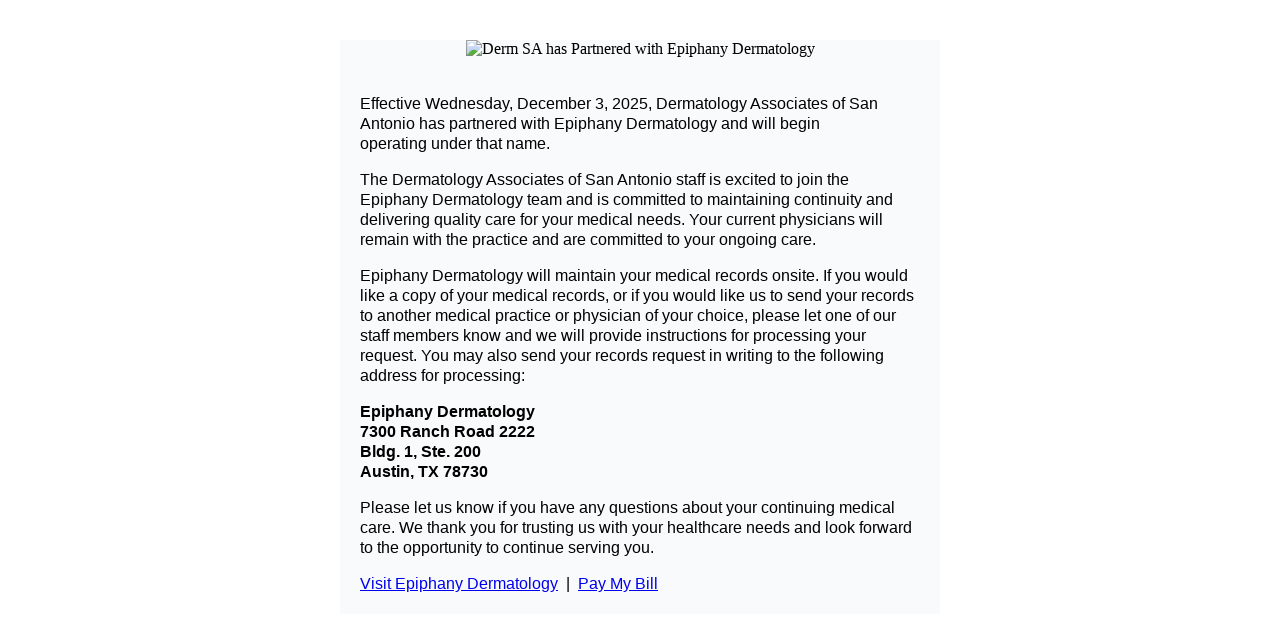

--- FILE ---
content_type: text/html; charset=UTF-8
request_url: https://www.dermsa.com/content/cosmetic/xeomin/
body_size: 1096
content:
<!DOCTYPE html>
<html lang="en">
  <head>
    <meta charset="utf-8">
    <meta http-equiv="X-UA-Compatible" content="IE=edge">
	<meta name="viewport" content="width=device-width, initial-scale=1">
    
    <title>Derm | SA has Partnered with Epiphany Dermatology</title>
    
</head>
<body>
    <div style="background-color: #f8fafb; max-width:600px; margin:10px auto 80px auto;">
    <div style="margin-top: 40px; text-align: center;"><img style="width:100%; max-width:600px;"  src="hero-serm-sa.jpg" alt="Derm SA has Partnered with Epiphany Dermatology"/></div>
    <div style="font-family: Arial; line-height: 1.3; padding:20px; margin-top: 0px; max-width:600px;">
        <p>Effective Wednesday, December 3, 2025, Dermatology Associates of San Antonio has partnered with Epiphany Dermatology and will begin operating under that name.</p>

<p>The Dermatology Associates of San Antonio staff is excited to join the Epiphany Dermatology team and is committed to maintaining continuity and delivering quality care for your medical needs. Your current physicians will remain with the practice and are committed to your ongoing care.</p>

<p>Epiphany Dermatology will maintain your medical records onsite. If you would like a copy of your medical records, or if you would like us to send your records to another medical practice or physician of your choice, please let one of our staff members know and we will provide instructions for processing your request. You may also send your records request in writing to the following address for processing:</p>
<p><b>Epiphany Dermatology<br>
        7300 Ranch Road 2222<br>
        Bldg. 1, Ste. 200<br>
Austin, TX 78730</b></p>
<p>Please let us know if you have any questions about your continuing medical care. We thank you for trusting us with your healthcare needs and look forward to the opportunity to continue serving you.</p>        

<a href="https://www.epiphanydermatology.com/?s=san+antonio%2C+tx">Visit Epiphany Dermatology</a>&nbsp; | &nbsp;<a target="_blank" href="https://pxpportal.nextgen.com/dermatologyassociatesofsanantonio-28078/portal/#/billpay/payments/paynow_v2">Pay My Bill</a>
    </div>
    </div>
    </body>
</html>

